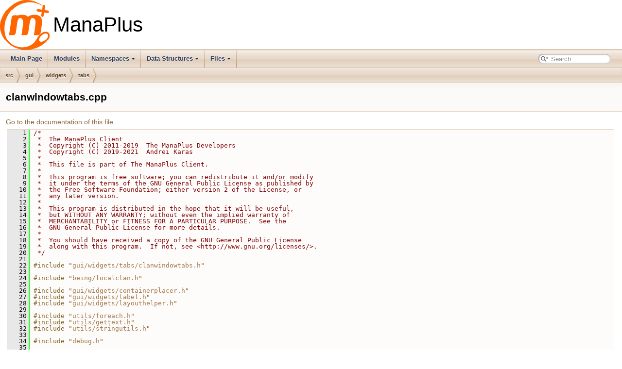

--- FILE ---
content_type: text/html; charset=utf-8
request_url: https://stats.manaplus.org/docs/clanwindowtabs_8cpp_source.html
body_size: 7432
content:
<!DOCTYPE html PUBLIC "-//W3C//DTD XHTML 1.0 Transitional//EN" "https://www.w3.org/TR/xhtml1/DTD/xhtml1-transitional.dtd">
<html xmlns="http://www.w3.org/1999/xhtml">
<head>
<meta http-equiv="Content-Type" content="text/xhtml;charset=UTF-8"/>
<meta http-equiv="X-UA-Compatible" content="IE=9"/>
<meta name="generator" content="Doxygen 1.9.1"/>
<meta name="viewport" content="width=device-width, initial-scale=1"/>
<title>ManaPlus: src/gui/widgets/tabs/clanwindowtabs.cpp (986a3bf) Source File</title>
<link href="tabs.css" rel="stylesheet" type="text/css"/>
<script type="910b93a52cc78f1f7bbd1ab4-text/javascript" src="jquery.js"></script>
<script type="910b93a52cc78f1f7bbd1ab4-text/javascript" src="dynsections.js"></script>
<link href="search/search.css" rel="stylesheet" type="text/css"/>
<script type="910b93a52cc78f1f7bbd1ab4-text/javascript" src="search/searchdata.js"></script>
<script type="910b93a52cc78f1f7bbd1ab4-text/javascript" src="search/search.js"></script>
<link href="doxygen.css" rel="stylesheet" type="text/css" />
</head>
<body>
<div id="top"><!-- do not remove this div, it is closed by doxygen! -->
<div id="titlearea">
<table cellspacing="0" cellpadding="0">
 <tbody>
 <tr style="height: 56px;">
  <td id="projectlogo"><img alt="Logo" src="manaplus.png"/></td>
  <td id="projectalign" style="padding-left: 0.5em;">
   <div id="projectname">ManaPlus
   </div>
  </td>
 </tr>
 </tbody>
</table>
</div>
<!-- end header part -->
<!-- Generated by Doxygen 1.9.1 -->
<script type="910b93a52cc78f1f7bbd1ab4-text/javascript">
/* @license magnet:?xt=urn:btih:cf05388f2679ee054f2beb29a391d25f4e673ac3&amp;dn=gpl-2.0.txt GPL-v2 */
var searchBox = new SearchBox("searchBox", "search",false,'Search','.html');
/* @license-end */
</script>
<script type="910b93a52cc78f1f7bbd1ab4-text/javascript" src="menudata.js"></script>
<script type="910b93a52cc78f1f7bbd1ab4-text/javascript" src="menu.js"></script>
<script type="910b93a52cc78f1f7bbd1ab4-text/javascript">
/* @license magnet:?xt=urn:btih:cf05388f2679ee054f2beb29a391d25f4e673ac3&amp;dn=gpl-2.0.txt GPL-v2 */
$(function() {
  initMenu('',true,false,'search.php','Search');
  $(document).ready(function() { init_search(); });
});
/* @license-end */</script>
<div id="main-nav"></div>
<!-- window showing the filter options -->
<div id="MSearchSelectWindow" onmouseover="if (!window.__cfRLUnblockHandlers) return false; return searchBox.OnSearchSelectShow()" onmouseout="if (!window.__cfRLUnblockHandlers) return false; return searchBox.OnSearchSelectHide()" onkeydown="if (!window.__cfRLUnblockHandlers) return false; return searchBox.OnSearchSelectKey(event)" data-cf-modified-910b93a52cc78f1f7bbd1ab4-="">
</div>

<!-- iframe showing the search results (closed by default) -->
<div id="MSearchResultsWindow">
<iframe src="javascript:void(0)" frameborder="0" 
        name="MSearchResults" id="MSearchResults">
</iframe>
</div>

<div id="nav-path" class="navpath">
  <ul>
<li class="navelem"><a class="el" href="dir_68267d1309a1af8e8297ef4c3efbcdba.html">src</a></li><li class="navelem"><a class="el" href="dir_99d0482cf009f9d97a0877749b817f19.html">gui</a></li><li class="navelem"><a class="el" href="dir_cc657b4ce13702a9d007a200bde234e1.html">widgets</a></li><li class="navelem"><a class="el" href="dir_100980c395fbcb893b86f65e05d277ba.html">tabs</a></li>  </ul>
</div>
</div><!-- top -->
<div class="header">
  <div class="headertitle">
<div class="title">clanwindowtabs.cpp</div>  </div>
</div><!--header-->
<div class="contents">
<a href="clanwindowtabs_8cpp.html">Go to the documentation of this file.</a><div class="fragment"><div class="line"><a name="l00001"></a><span class="lineno">    1</span>&#160;<span class="comment">/*</span></div>
<div class="line"><a name="l00002"></a><span class="lineno">    2</span>&#160;<span class="comment"> *  The ManaPlus Client</span></div>
<div class="line"><a name="l00003"></a><span class="lineno">    3</span>&#160;<span class="comment"> *  Copyright (C) 2011-2019  The ManaPlus Developers</span></div>
<div class="line"><a name="l00004"></a><span class="lineno">    4</span>&#160;<span class="comment"> *  Copyright (C) 2019-2021  Andrei Karas</span></div>
<div class="line"><a name="l00005"></a><span class="lineno">    5</span>&#160;<span class="comment"> *</span></div>
<div class="line"><a name="l00006"></a><span class="lineno">    6</span>&#160;<span class="comment"> *  This file is part of The ManaPlus Client.</span></div>
<div class="line"><a name="l00007"></a><span class="lineno">    7</span>&#160;<span class="comment"> *</span></div>
<div class="line"><a name="l00008"></a><span class="lineno">    8</span>&#160;<span class="comment"> *  This program is free software; you can redistribute it and/or modify</span></div>
<div class="line"><a name="l00009"></a><span class="lineno">    9</span>&#160;<span class="comment"> *  it under the terms of the GNU General Public License as published by</span></div>
<div class="line"><a name="l00010"></a><span class="lineno">   10</span>&#160;<span class="comment"> *  the Free Software Foundation; either version 2 of the License, or</span></div>
<div class="line"><a name="l00011"></a><span class="lineno">   11</span>&#160;<span class="comment"> *  any later version.</span></div>
<div class="line"><a name="l00012"></a><span class="lineno">   12</span>&#160;<span class="comment"> *</span></div>
<div class="line"><a name="l00013"></a><span class="lineno">   13</span>&#160;<span class="comment"> *  This program is distributed in the hope that it will be useful,</span></div>
<div class="line"><a name="l00014"></a><span class="lineno">   14</span>&#160;<span class="comment"> *  but WITHOUT ANY WARRANTY; without even the implied warranty of</span></div>
<div class="line"><a name="l00015"></a><span class="lineno">   15</span>&#160;<span class="comment"> *  MERCHANTABILITY or FITNESS FOR A PARTICULAR PURPOSE.  See the</span></div>
<div class="line"><a name="l00016"></a><span class="lineno">   16</span>&#160;<span class="comment"> *  GNU General Public License for more details.</span></div>
<div class="line"><a name="l00017"></a><span class="lineno">   17</span>&#160;<span class="comment"> *</span></div>
<div class="line"><a name="l00018"></a><span class="lineno">   18</span>&#160;<span class="comment"> *  You should have received a copy of the GNU General Public License</span></div>
<div class="line"><a name="l00019"></a><span class="lineno">   19</span>&#160;<span class="comment"> *  along with this program.  If not, see &lt;http://www.gnu.org/licenses/&gt;.</span></div>
<div class="line"><a name="l00020"></a><span class="lineno">   20</span>&#160;<span class="comment"> */</span></div>
<div class="line"><a name="l00021"></a><span class="lineno">   21</span>&#160; </div>
<div class="line"><a name="l00022"></a><span class="lineno">   22</span>&#160;<span class="preprocessor">#include &quot;<a class="code" href="clanwindowtabs_8h.html">gui/widgets/tabs/clanwindowtabs.h</a>&quot;</span></div>
<div class="line"><a name="l00023"></a><span class="lineno">   23</span>&#160; </div>
<div class="line"><a name="l00024"></a><span class="lineno">   24</span>&#160;<span class="preprocessor">#include &quot;<a class="code" href="localclan_8h.html">being/localclan.h</a>&quot;</span></div>
<div class="line"><a name="l00025"></a><span class="lineno">   25</span>&#160; </div>
<div class="line"><a name="l00026"></a><span class="lineno">   26</span>&#160;<span class="preprocessor">#include &quot;<a class="code" href="containerplacer_8h.html">gui/widgets/containerplacer.h</a>&quot;</span></div>
<div class="line"><a name="l00027"></a><span class="lineno">   27</span>&#160;<span class="preprocessor">#include &quot;<a class="code" href="label_8h.html">gui/widgets/label.h</a>&quot;</span></div>
<div class="line"><a name="l00028"></a><span class="lineno">   28</span>&#160;<span class="preprocessor">#include &quot;<a class="code" href="layouthelper_8h.html">gui/widgets/layouthelper.h</a>&quot;</span></div>
<div class="line"><a name="l00029"></a><span class="lineno">   29</span>&#160; </div>
<div class="line"><a name="l00030"></a><span class="lineno">   30</span>&#160;<span class="preprocessor">#include &quot;<a class="code" href="foreach_8h.html">utils/foreach.h</a>&quot;</span></div>
<div class="line"><a name="l00031"></a><span class="lineno">   31</span>&#160;<span class="preprocessor">#include &quot;<a class="code" href="gettext_8h.html">utils/gettext.h</a>&quot;</span></div>
<div class="line"><a name="l00032"></a><span class="lineno">   32</span>&#160;<span class="preprocessor">#include &quot;<a class="code" href="stringutils_8h.html">utils/stringutils.h</a>&quot;</span></div>
<div class="line"><a name="l00033"></a><span class="lineno">   33</span>&#160; </div>
<div class="line"><a name="l00034"></a><span class="lineno">   34</span>&#160;<span class="preprocessor">#include &quot;<a class="code" href="debug_8h.html">debug.h</a>&quot;</span></div>
<div class="line"><a name="l00035"></a><span class="lineno">   35</span>&#160; </div>
<div class="line"><a name="l00036"></a><span class="lineno"><a class="line" href="classInfoClanTab.html#a5d0282d32ccfa44ba94bebd8da912095">   36</a></span>&#160;<a class="code" href="classInfoClanTab.html#a5d0282d32ccfa44ba94bebd8da912095">InfoClanTab::InfoClanTab</a>(<span class="keyword">const</span> <a class="code" href="classWidget2.html">Widget2</a> *<span class="keyword">const</span> widget) :</div>
<div class="line"><a name="l00037"></a><span class="lineno">   37</span>&#160;    <a class="code" href="classContainer.html">Container</a>(widget),</div>
<div class="line"><a name="l00038"></a><span class="lineno">   38</span>&#160;    mNameLabel(<a class="code" href="debug__new_8h.html#a1ac41480eb2e4aadd52252ee550b630a">new</a> <a class="code" href="classLabel.html">Label</a>(this, <span class="stringliteral">&quot;                &quot;</span>)),</div>
<div class="line"><a name="l00039"></a><span class="lineno">   39</span>&#160;    mMasterLabel(<a class="code" href="debug__new_8h.html#a1ac41480eb2e4aadd52252ee550b630a">new</a> <a class="code" href="classLabel.html">Label</a>(this, <span class="stringliteral">&quot;                &quot;</span>)),</div>
<div class="line"><a name="l00040"></a><span class="lineno">   40</span>&#160;    mMapLabel(<a class="code" href="debug__new_8h.html#a1ac41480eb2e4aadd52252ee550b630a">new</a> <a class="code" href="classLabel.html">Label</a>(this, <span class="stringliteral">&quot;                &quot;</span>))</div>
<div class="line"><a name="l00041"></a><span class="lineno">   41</span>&#160;{</div>
<div class="line"><a name="l00042"></a><span class="lineno">   42</span>&#160;    <a class="code" href="classWidget.html#ad6ff48f0a0a88cd7a4e1427333922923">setSelectable</a>(<span class="keyword">false</span>);</div>
<div class="line"><a name="l00043"></a><span class="lineno">   43</span>&#160; </div>
<div class="line"><a name="l00044"></a><span class="lineno">   44</span>&#160;    <a class="code" href="classLayoutHelper.html">LayoutHelper</a> h(<span class="keyword">this</span>);</div>
<div class="line"><a name="l00045"></a><span class="lineno">   45</span>&#160;    <a class="code" href="classContainerPlacer.html">ContainerPlacer</a> place = h.<a class="code" href="classLayoutHelper.html#aa7e62b07fdb8d3bc09ee8e80c6cc5d2a">getPlacer</a>(0, 0);</div>
<div class="line"><a name="l00046"></a><span class="lineno">   46</span>&#160; </div>
<div class="line"><a name="l00047"></a><span class="lineno">   47</span>&#160;    place(0, 0, <a class="code" href="classInfoClanTab.html#a2712012e6c52c7aa20eaedf261ca34a5">mNameLabel</a>, 2, 1);</div>
<div class="line"><a name="l00048"></a><span class="lineno">   48</span>&#160;    place(0, 1, <a class="code" href="classInfoClanTab.html#a95288f062fdc4103afa809440f1196bd">mMasterLabel</a>, 2, 1);</div>
<div class="line"><a name="l00049"></a><span class="lineno">   49</span>&#160;    place(0, 2, <a class="code" href="classInfoClanTab.html#a72f9b6f4e7eb377739179e62f1245c20">mMapLabel</a>, 2, 1);</div>
<div class="line"><a name="l00050"></a><span class="lineno">   50</span>&#160; </div>
<div class="line"><a name="l00051"></a><span class="lineno">   51</span>&#160;    place.<a class="code" href="classContainerPlacer.html#acba3b08514be67b72d4371616f3952da">getCell</a>().<a class="code" href="classLayoutCell.html#af0c06619c47505d5d2a345e420cf1f16">matchColWidth</a>(0, 0);</div>
<div class="line"><a name="l00052"></a><span class="lineno">   52</span>&#160;    <a class="code" href="classWidget.html#abbf4358afc68ebaa1916d137e15eb00c">setDimension</a>(<a class="code" href="classRect.html">Rect</a>(0, 0, 600, 300));</div>
<div class="line"><a name="l00053"></a><span class="lineno">   53</span>&#160;}</div>
<div class="line"><a name="l00054"></a><span class="lineno">   54</span>&#160; </div>
<div class="line"><a name="l00055"></a><span class="lineno"><a class="line" href="classInfoClanTab.html#a7971163d37b893eb1dd15bc6836eb034">   55</a></span>&#160;<span class="keywordtype">void</span> <a class="code" href="classInfoClanTab.html#a7971163d37b893eb1dd15bc6836eb034">InfoClanTab::resetClan</a>()</div>
<div class="line"><a name="l00056"></a><span class="lineno">   56</span>&#160;{</div>
<div class="line"><a name="l00057"></a><span class="lineno">   57</span>&#160;    <span class="comment">// TRANSLATORS: not in clan label</span></div>
<div class="line"><a name="l00058"></a><span class="lineno">   58</span>&#160;    <a class="code" href="classInfoClanTab.html#a2712012e6c52c7aa20eaedf261ca34a5">mNameLabel</a>-&gt;<a class="code" href="classLabel.html#ab3d7b9ecd4c298fe73b3a97d9051f21b">setCaption</a>(<a class="code" href="gettext_8h.html#afe73ea6f8e3b24ddb79e9508c56956bd">_</a>(<span class="stringliteral">&quot;Not in clan&quot;</span>));</div>
<div class="line"><a name="l00059"></a><span class="lineno">   59</span>&#160;    <a class="code" href="classInfoClanTab.html#a95288f062fdc4103afa809440f1196bd">mMasterLabel</a>-&gt;<a class="code" href="classLabel.html#ab3d7b9ecd4c298fe73b3a97d9051f21b">setCaption</a>(std::string());</div>
<div class="line"><a name="l00060"></a><span class="lineno">   60</span>&#160;    <a class="code" href="classInfoClanTab.html#a72f9b6f4e7eb377739179e62f1245c20">mMapLabel</a>-&gt;<a class="code" href="classLabel.html#ab3d7b9ecd4c298fe73b3a97d9051f21b">setCaption</a>(std::string());</div>
<div class="line"><a name="l00061"></a><span class="lineno">   61</span>&#160;}</div>
<div class="line"><a name="l00062"></a><span class="lineno">   62</span>&#160; </div>
<div class="line"><a name="l00063"></a><span class="lineno"><a class="line" href="classInfoClanTab.html#a01fa797001362fc9258a313c6c1e8fe0">   63</a></span>&#160;<span class="keywordtype">void</span> <a class="code" href="classInfoClanTab.html#a01fa797001362fc9258a313c6c1e8fe0">InfoClanTab::updateClan</a>()</div>
<div class="line"><a name="l00064"></a><span class="lineno">   64</span>&#160;{</div>
<div class="line"><a name="l00065"></a><span class="lineno">   65</span>&#160;    <a class="code" href="classInfoClanTab.html#a2712012e6c52c7aa20eaedf261ca34a5">mNameLabel</a>-&gt;<a class="code" href="classLabel.html#ab3d7b9ecd4c298fe73b3a97d9051f21b">setCaption</a>(<a class="code" href="stringutils_8cpp.html#a42e3ab89a4d1b425c2aaac340201a5fa">strprintf</a>(<span class="stringliteral">&quot;%s: %s&quot;</span>,</div>
<div class="line"><a name="l00066"></a><span class="lineno">   66</span>&#160;        <span class="comment">// TRANSLATORS: clan name label</span></div>
<div class="line"><a name="l00067"></a><span class="lineno">   67</span>&#160;        <a class="code" href="gettext_8h.html#afe73ea6f8e3b24ddb79e9508c56956bd">_</a>(<span class="stringliteral">&quot;Clan name&quot;</span>),</div>
<div class="line"><a name="l00068"></a><span class="lineno">   68</span>&#160;        <a class="code" href="localclan_8cpp.html#a7ddaf3fb6e32d46d8dc52440fcd10731">localClan</a>.<a class="code" href="structLocalClan.html#a76a8f8077dedb261c210dac4bceefe84">name</a>.c_str()));</div>
<div class="line"><a name="l00069"></a><span class="lineno">   69</span>&#160;    <a class="code" href="classInfoClanTab.html#a95288f062fdc4103afa809440f1196bd">mMasterLabel</a>-&gt;<a class="code" href="classLabel.html#ab3d7b9ecd4c298fe73b3a97d9051f21b">setCaption</a>(<a class="code" href="stringutils_8cpp.html#a42e3ab89a4d1b425c2aaac340201a5fa">strprintf</a>(<span class="stringliteral">&quot;%s: %s&quot;</span>,</div>
<div class="line"><a name="l00070"></a><span class="lineno">   70</span>&#160;        <span class="comment">// TRANSLATORS: clan master name label</span></div>
<div class="line"><a name="l00071"></a><span class="lineno">   71</span>&#160;        <a class="code" href="gettext_8h.html#afe73ea6f8e3b24ddb79e9508c56956bd">_</a>(<span class="stringliteral">&quot;Master name&quot;</span>),</div>
<div class="line"><a name="l00072"></a><span class="lineno">   72</span>&#160;        <a class="code" href="localclan_8cpp.html#a7ddaf3fb6e32d46d8dc52440fcd10731">localClan</a>.<a class="code" href="structLocalClan.html#a626371dea5086291173a137321f151cc">masterName</a>.c_str()));</div>
<div class="line"><a name="l00073"></a><span class="lineno">   73</span>&#160;    <a class="code" href="classInfoClanTab.html#a72f9b6f4e7eb377739179e62f1245c20">mMapLabel</a>-&gt;<a class="code" href="classLabel.html#ab3d7b9ecd4c298fe73b3a97d9051f21b">setCaption</a>(<a class="code" href="stringutils_8cpp.html#a42e3ab89a4d1b425c2aaac340201a5fa">strprintf</a>(<span class="stringliteral">&quot;%s: %s&quot;</span>,</div>
<div class="line"><a name="l00074"></a><span class="lineno">   74</span>&#160;        <span class="comment">// TRANSLATORS: clan map name label</span></div>
<div class="line"><a name="l00075"></a><span class="lineno">   75</span>&#160;        <a class="code" href="gettext_8h.html#afe73ea6f8e3b24ddb79e9508c56956bd">_</a>(<span class="stringliteral">&quot;Map name&quot;</span>),</div>
<div class="line"><a name="l00076"></a><span class="lineno">   76</span>&#160;        <a class="code" href="localclan_8cpp.html#a7ddaf3fb6e32d46d8dc52440fcd10731">localClan</a>.<a class="code" href="structLocalClan.html#a72b490e17711fdc78ce4049a7e163b8d">mapName</a>.c_str()));</div>
<div class="line"><a name="l00077"></a><span class="lineno">   77</span>&#160;}</div>
<div class="line"><a name="l00078"></a><span class="lineno">   78</span>&#160; </div>
<div class="line"><a name="l00079"></a><span class="lineno"><a class="line" href="classStatsClanTab.html#a6a301ec8d39e95a35dffb97791eb9e1b">   79</a></span>&#160;<a class="code" href="classStatsClanTab.html#a6a301ec8d39e95a35dffb97791eb9e1b">StatsClanTab::StatsClanTab</a>(<span class="keyword">const</span> <a class="code" href="classWidget2.html">Widget2</a> *<span class="keyword">const</span> widget) :</div>
<div class="line"><a name="l00080"></a><span class="lineno">   80</span>&#160;    <a class="code" href="classContainer.html">Container</a>(widget),</div>
<div class="line"><a name="l00081"></a><span class="lineno">   81</span>&#160;    mLabels()</div>
<div class="line"><a name="l00082"></a><span class="lineno">   82</span>&#160;{</div>
<div class="line"><a name="l00083"></a><span class="lineno">   83</span>&#160;    <a class="code" href="classWidget.html#ad6ff48f0a0a88cd7a4e1427333922923">setSelectable</a>(<span class="keyword">false</span>);</div>
<div class="line"><a name="l00084"></a><span class="lineno">   84</span>&#160;}</div>
<div class="line"><a name="l00085"></a><span class="lineno">   85</span>&#160; </div>
<div class="line"><a name="l00086"></a><span class="lineno"><a class="line" href="classStatsClanTab.html#a1335a1f5ccddc454fde9820d3cc484c2">   86</a></span>&#160;<span class="keywordtype">void</span> <a class="code" href="classStatsClanTab.html#a1335a1f5ccddc454fde9820d3cc484c2">StatsClanTab::clearLabels</a>()</div>
<div class="line"><a name="l00087"></a><span class="lineno">   87</span>&#160;{</div>
<div class="line"><a name="l00088"></a><span class="lineno">   88</span>&#160;    <a class="code" href="foreach_8h.html#acd4fc5a7a486222462c850be862ef81d">FOR_EACH</a> (STD_VECTOR&lt;Label*&gt;::iterator, it, <a class="code" href="classStatsClanTab.html#a22d06bb2012d4c750ed17440d0698a4a">mLabels</a>)</div>
<div class="line"><a name="l00089"></a><span class="lineno">   89</span>&#160;    {</div>
<div class="line"><a name="l00090"></a><span class="lineno">   90</span>&#160;        <a class="code" href="classBasicContainer.html#a7b9c01658feca266a28414a4109f47bf">remove</a>(*it);</div>
<div class="line"><a name="l00091"></a><span class="lineno">   91</span>&#160;        <span class="keyword">delete</span> *it;</div>
<div class="line"><a name="l00092"></a><span class="lineno">   92</span>&#160;    }</div>
<div class="line"><a name="l00093"></a><span class="lineno">   93</span>&#160;    <a class="code" href="classStatsClanTab.html#a22d06bb2012d4c750ed17440d0698a4a">mLabels</a>.clear();</div>
<div class="line"><a name="l00094"></a><span class="lineno">   94</span>&#160;}</div>
<div class="line"><a name="l00095"></a><span class="lineno">   95</span>&#160; </div>
<div class="line"><a name="l00096"></a><span class="lineno"><a class="line" href="classStatsClanTab.html#ab0185b7e5f9ada045e85643ff2a454ab">   96</a></span>&#160;<span class="keywordtype">void</span> <a class="code" href="classStatsClanTab.html#ab0185b7e5f9ada045e85643ff2a454ab">StatsClanTab::resetClan</a>()</div>
<div class="line"><a name="l00097"></a><span class="lineno">   97</span>&#160;{</div>
<div class="line"><a name="l00098"></a><span class="lineno">   98</span>&#160;    <a class="code" href="classStatsClanTab.html#a1335a1f5ccddc454fde9820d3cc484c2">clearLabels</a>();</div>
<div class="line"><a name="l00099"></a><span class="lineno">   99</span>&#160;}</div>
<div class="line"><a name="l00100"></a><span class="lineno">  100</span>&#160; </div>
<div class="line"><a name="l00101"></a><span class="lineno">  101</span>&#160; </div>
<div class="line"><a name="l00102"></a><span class="lineno"><a class="line" href="classStatsClanTab.html#ab76e7fdea212004611289aa25984d66c">  102</a></span>&#160;<span class="keywordtype">void</span> <a class="code" href="classStatsClanTab.html#ab76e7fdea212004611289aa25984d66c">StatsClanTab::updateClan</a>()</div>
<div class="line"><a name="l00103"></a><span class="lineno">  103</span>&#160;{</div>
<div class="line"><a name="l00104"></a><span class="lineno">  104</span>&#160;    <a class="code" href="classStatsClanTab.html#a1335a1f5ccddc454fde9820d3cc484c2">clearLabels</a>();</div>
<div class="line"><a name="l00105"></a><span class="lineno">  105</span>&#160; </div>
<div class="line"><a name="l00106"></a><span class="lineno">  106</span>&#160;    <a class="code" href="classLayoutHelper.html">LayoutHelper</a> h(<span class="keyword">this</span>);</div>
<div class="line"><a name="l00107"></a><span class="lineno">  107</span>&#160; </div>
<div class="line"><a name="l00108"></a><span class="lineno">  108</span>&#160;    <span class="keyword">const</span> <span class="keywordtype">int</span> hPadding = h.<a class="code" href="classLayoutHelper.html#ad2ca38eb7c72e09ad3490eab7d5e7cc4">getLayout</a>().<a class="code" href="classLayoutCell.html#a77ed31874a5de8469a27bf8a2345b495">getHPadding</a>();</div>
<div class="line"><a name="l00109"></a><span class="lineno">  109</span>&#160;    <span class="keyword">const</span> <span class="keywordtype">int</span> vPadding = h.<a class="code" href="classLayoutHelper.html#ad2ca38eb7c72e09ad3490eab7d5e7cc4">getLayout</a>().<a class="code" href="classLayoutCell.html#aaf37ef6b8a9acf836d45ef9bb2520425">getVPadding</a>();</div>
<div class="line"><a name="l00110"></a><span class="lineno">  110</span>&#160;    <span class="keywordtype">int</span> <a class="code" href="graphics__calcImageRect_8hpp.html#a2fb1c5cf58867b5bbc9a1b145a86f3a0">y</a> = vPadding;</div>
<div class="line"><a name="l00111"></a><span class="lineno">  111</span>&#160;    <a class="code" href="foreach_8h.html#acd4fc5a7a486222462c850be862ef81d">FOR_EACH</a> (STD_VECTOR&lt;std::string&gt;::const_iterator, it, <a class="code" href="localclan_8cpp.html#a7ddaf3fb6e32d46d8dc52440fcd10731">localClan</a>.<a class="code" href="structLocalClan.html#acc7f71a74c62958b4279513f7f7276d3">stats</a>)</div>
<div class="line"><a name="l00112"></a><span class="lineno">  112</span>&#160;    {</div>
<div class="line"><a name="l00113"></a><span class="lineno">  113</span>&#160;        <a class="code" href="classLabel.html">Label</a> *<span class="keyword">const</span> label = <span class="keyword">new</span> <a class="code" href="classLabel.html">Label</a>(<span class="keyword">this</span>, *it);</div>
<div class="line"><a name="l00114"></a><span class="lineno">  114</span>&#160;        <a class="code" href="classBasicContainer2.html#a2f29760b1d2e853dfe46a1ece4d38e16">add</a>(label);</div>
<div class="line"><a name="l00115"></a><span class="lineno">  115</span>&#160;        label-&gt;<a class="code" href="classWidget.html#adec397c8c934980aa4d6ea97c836c542">setPosition</a>(hPadding, <a class="code" href="graphics__calcImageRect_8hpp.html#a2fb1c5cf58867b5bbc9a1b145a86f3a0">y</a>);</div>
<div class="line"><a name="l00116"></a><span class="lineno">  116</span>&#160;        label-&gt;<a class="code" href="classLabel.html#a402e5b6fc957136ad0eb4fd193860404">adjustSize</a>();</div>
<div class="line"><a name="l00117"></a><span class="lineno">  117</span>&#160;        <a class="code" href="graphics__calcImageRect_8hpp.html#a2fb1c5cf58867b5bbc9a1b145a86f3a0">y</a> += label-&gt;<a class="code" href="classWidget.html#af7f0f979b0ca73cb1e2e63c6a60e2e60">getHeight</a>() + vPadding;</div>
<div class="line"><a name="l00118"></a><span class="lineno">  118</span>&#160;        <a class="code" href="classStatsClanTab.html#a22d06bb2012d4c750ed17440d0698a4a">mLabels</a>.push_back(label);</div>
<div class="line"><a name="l00119"></a><span class="lineno">  119</span>&#160;    }</div>
<div class="line"><a name="l00120"></a><span class="lineno">  120</span>&#160;}</div>
<div class="line"><a name="l00121"></a><span class="lineno">  121</span>&#160; </div>
<div class="line"><a name="l00122"></a><span class="lineno"><a class="line" href="classRelationClanTab.html#a9d7984c5169da431a2343dec12dfad68">  122</a></span>&#160;<a class="code" href="classRelationClanTab.html#a9d7984c5169da431a2343dec12dfad68">RelationClanTab::RelationClanTab</a>(<span class="keyword">const</span> <a class="code" href="classWidget2.html">Widget2</a> *<span class="keyword">const</span> widget) :</div>
<div class="line"><a name="l00123"></a><span class="lineno">  123</span>&#160;    <a class="code" href="classContainer.html">Container</a>(widget),</div>
<div class="line"><a name="l00124"></a><span class="lineno">  124</span>&#160;    mLabels()</div>
<div class="line"><a name="l00125"></a><span class="lineno">  125</span>&#160;{</div>
<div class="line"><a name="l00126"></a><span class="lineno">  126</span>&#160;    <a class="code" href="classWidget.html#ad6ff48f0a0a88cd7a4e1427333922923">setSelectable</a>(<span class="keyword">false</span>);</div>
<div class="line"><a name="l00127"></a><span class="lineno">  127</span>&#160;}</div>
<div class="line"><a name="l00128"></a><span class="lineno">  128</span>&#160; </div>
<div class="line"><a name="l00129"></a><span class="lineno"><a class="line" href="classRelationClanTab.html#afc6c1c6f0de69ab5953bf434f8f1b4a2">  129</a></span>&#160;<span class="keywordtype">void</span> <a class="code" href="classRelationClanTab.html#afc6c1c6f0de69ab5953bf434f8f1b4a2">RelationClanTab::clearLabels</a>()</div>
<div class="line"><a name="l00130"></a><span class="lineno">  130</span>&#160;{</div>
<div class="line"><a name="l00131"></a><span class="lineno">  131</span>&#160;    <a class="code" href="foreach_8h.html#acd4fc5a7a486222462c850be862ef81d">FOR_EACH</a> (STD_VECTOR&lt;Label*&gt;::iterator, it, <a class="code" href="classRelationClanTab.html#a8d4d0d8a377594cec881bc4d1933b186">mLabels</a>)</div>
<div class="line"><a name="l00132"></a><span class="lineno">  132</span>&#160;    {</div>
<div class="line"><a name="l00133"></a><span class="lineno">  133</span>&#160;        <a class="code" href="classBasicContainer.html#a7b9c01658feca266a28414a4109f47bf">remove</a>(*it);</div>
<div class="line"><a name="l00134"></a><span class="lineno">  134</span>&#160;        <span class="keyword">delete</span> *it;</div>
<div class="line"><a name="l00135"></a><span class="lineno">  135</span>&#160;    }</div>
<div class="line"><a name="l00136"></a><span class="lineno">  136</span>&#160;    <a class="code" href="classRelationClanTab.html#a8d4d0d8a377594cec881bc4d1933b186">mLabels</a>.clear();</div>
<div class="line"><a name="l00137"></a><span class="lineno">  137</span>&#160;}</div>
<div class="line"><a name="l00138"></a><span class="lineno">  138</span>&#160; </div>
<div class="line"><a name="l00139"></a><span class="lineno"><a class="line" href="classRelationClanTab.html#ac4c4c6781a9748c521af293a398e6839">  139</a></span>&#160;<span class="keywordtype">void</span> <a class="code" href="classRelationClanTab.html#ac4c4c6781a9748c521af293a398e6839">RelationClanTab::resetClan</a>()</div>
<div class="line"><a name="l00140"></a><span class="lineno">  140</span>&#160;{</div>
<div class="line"><a name="l00141"></a><span class="lineno">  141</span>&#160;    <a class="code" href="classRelationClanTab.html#afc6c1c6f0de69ab5953bf434f8f1b4a2">clearLabels</a>();</div>
<div class="line"><a name="l00142"></a><span class="lineno">  142</span>&#160;}</div>
<div class="line"><a name="l00143"></a><span class="lineno">  143</span>&#160; </div>
<div class="line"><a name="l00144"></a><span class="lineno"><a class="line" href="classRelationClanTab.html#af0e2ad506fae7d844f35e434157c9760">  144</a></span>&#160;<span class="keywordtype">void</span> <a class="code" href="classRelationClanTab.html#af0e2ad506fae7d844f35e434157c9760">RelationClanTab::updateClan</a>(<span class="keyword">const</span> STD_VECTOR&lt;std::string&gt; &amp;<a class="code" href="localconsts_8h.html#a080abdcb9c02438f1cd2bb707af25af8">restrict</a> names)</div>
<div class="line"><a name="l00145"></a><span class="lineno">  145</span>&#160;{</div>
<div class="line"><a name="l00146"></a><span class="lineno">  146</span>&#160;    <a class="code" href="classRelationClanTab.html#afc6c1c6f0de69ab5953bf434f8f1b4a2">clearLabels</a>();</div>
<div class="line"><a name="l00147"></a><span class="lineno">  147</span>&#160; </div>
<div class="line"><a name="l00148"></a><span class="lineno">  148</span>&#160;    <a class="code" href="classLayoutHelper.html">LayoutHelper</a> h(<span class="keyword">this</span>);</div>
<div class="line"><a name="l00149"></a><span class="lineno">  149</span>&#160; </div>
<div class="line"><a name="l00150"></a><span class="lineno">  150</span>&#160;    <span class="keyword">const</span> <span class="keywordtype">int</span> hPadding = h.<a class="code" href="classLayoutHelper.html#ad2ca38eb7c72e09ad3490eab7d5e7cc4">getLayout</a>().<a class="code" href="classLayoutCell.html#a77ed31874a5de8469a27bf8a2345b495">getHPadding</a>();</div>
<div class="line"><a name="l00151"></a><span class="lineno">  151</span>&#160;    <span class="keyword">const</span> <span class="keywordtype">int</span> vPadding = h.<a class="code" href="classLayoutHelper.html#ad2ca38eb7c72e09ad3490eab7d5e7cc4">getLayout</a>().<a class="code" href="classLayoutCell.html#aaf37ef6b8a9acf836d45ef9bb2520425">getVPadding</a>();</div>
<div class="line"><a name="l00152"></a><span class="lineno">  152</span>&#160;    <span class="keywordtype">int</span> <a class="code" href="graphics__calcImageRect_8hpp.html#a2fb1c5cf58867b5bbc9a1b145a86f3a0">y</a> = vPadding;</div>
<div class="line"><a name="l00153"></a><span class="lineno">  153</span>&#160;    <a class="code" href="foreach_8h.html#acd4fc5a7a486222462c850be862ef81d">FOR_EACH</a> (STD_VECTOR&lt;std::string&gt;::const_iterator, it, names)</div>
<div class="line"><a name="l00154"></a><span class="lineno">  154</span>&#160;    {</div>
<div class="line"><a name="l00155"></a><span class="lineno">  155</span>&#160;        <a class="code" href="classLabel.html">Label</a> *<span class="keyword">const</span> label = <span class="keyword">new</span> <a class="code" href="classLabel.html">Label</a>(<span class="keyword">this</span>, *it);</div>
<div class="line"><a name="l00156"></a><span class="lineno">  156</span>&#160;        <a class="code" href="classBasicContainer2.html#a2f29760b1d2e853dfe46a1ece4d38e16">add</a>(label);</div>
<div class="line"><a name="l00157"></a><span class="lineno">  157</span>&#160;        label-&gt;<a class="code" href="classWidget.html#adec397c8c934980aa4d6ea97c836c542">setPosition</a>(hPadding, <a class="code" href="graphics__calcImageRect_8hpp.html#a2fb1c5cf58867b5bbc9a1b145a86f3a0">y</a>);</div>
<div class="line"><a name="l00158"></a><span class="lineno">  158</span>&#160;        label-&gt;<a class="code" href="classLabel.html#a402e5b6fc957136ad0eb4fd193860404">adjustSize</a>();</div>
<div class="line"><a name="l00159"></a><span class="lineno">  159</span>&#160;        <a class="code" href="graphics__calcImageRect_8hpp.html#a2fb1c5cf58867b5bbc9a1b145a86f3a0">y</a> += label-&gt;<a class="code" href="classWidget.html#af7f0f979b0ca73cb1e2e63c6a60e2e60">getHeight</a>() + vPadding;</div>
<div class="line"><a name="l00160"></a><span class="lineno">  160</span>&#160;        <a class="code" href="classRelationClanTab.html#a8d4d0d8a377594cec881bc4d1933b186">mLabels</a>.push_back(label);</div>
<div class="line"><a name="l00161"></a><span class="lineno">  161</span>&#160;    }</div>
<div class="line"><a name="l00162"></a><span class="lineno">  162</span>&#160;}</div>
<div class="ttc" id="aclanwindowtabs_8h_html"><div class="ttname"><a href="clanwindowtabs_8h.html">clanwindowtabs.h</a></div></div>
<div class="ttc" id="aclassBasicContainer2_html_a2f29760b1d2e853dfe46a1ece4d38e16"><div class="ttname"><a href="classBasicContainer2.html#a2f29760b1d2e853dfe46a1ece4d38e16">BasicContainer2::add</a></div><div class="ttdeci">virtual void add(Widget *const widget)</div><div class="ttdef"><b>Definition:</b> <a href="basiccontainer2_8cpp_source.html#l00113">basiccontainer2.cpp:113</a></div></div>
<div class="ttc" id="aclassBasicContainer_html_a7b9c01658feca266a28414a4109f47bf"><div class="ttname"><a href="classBasicContainer.html#a7b9c01658feca266a28414a4109f47bf">BasicContainer::remove</a></div><div class="ttdeci">virtual void remove(Widget *const widget)</div><div class="ttdef"><b>Definition:</b> <a href="basiccontainer_8cpp_source.html#l00277">basiccontainer.cpp:277</a></div></div>
<div class="ttc" id="aclassContainerPlacer_html"><div class="ttname"><a href="classContainerPlacer.html">ContainerPlacer</a></div><div class="ttdef"><b>Definition:</b> <a href="containerplacer_8h_source.html#l00036">containerplacer.h:37</a></div></div>
<div class="ttc" id="aclassContainerPlacer_html_acba3b08514be67b72d4371616f3952da"><div class="ttname"><a href="classContainerPlacer.html#acba3b08514be67b72d4371616f3952da">ContainerPlacer::getCell</a></div><div class="ttdeci">LayoutCell &amp; getCell()</div><div class="ttdef"><b>Definition:</b> <a href="containerplacer_8h_source.html#l00050">containerplacer.h:50</a></div></div>
<div class="ttc" id="aclassContainer_html"><div class="ttname"><a href="classContainer.html">Container</a></div><div class="ttdef"><b>Definition:</b> <a href="container_8h_source.html#l00038">container.h:39</a></div></div>
<div class="ttc" id="aclassInfoClanTab_html_a01fa797001362fc9258a313c6c1e8fe0"><div class="ttname"><a href="classInfoClanTab.html#a01fa797001362fc9258a313c6c1e8fe0">InfoClanTab::updateClan</a></div><div class="ttdeci">void updateClan()</div><div class="ttdef"><b>Definition:</b> <a href="clanwindowtabs_8cpp_source.html#l00063">clanwindowtabs.cpp:63</a></div></div>
<div class="ttc" id="aclassInfoClanTab_html_a2712012e6c52c7aa20eaedf261ca34a5"><div class="ttname"><a href="classInfoClanTab.html#a2712012e6c52c7aa20eaedf261ca34a5">InfoClanTab::mNameLabel</a></div><div class="ttdeci">Label * mNameLabel</div><div class="ttdef"><b>Definition:</b> <a href="clanwindowtabs_8h_source.html#l00041">clanwindowtabs.h:41</a></div></div>
<div class="ttc" id="aclassInfoClanTab_html_a5d0282d32ccfa44ba94bebd8da912095"><div class="ttname"><a href="classInfoClanTab.html#a5d0282d32ccfa44ba94bebd8da912095">InfoClanTab::InfoClanTab</a></div><div class="ttdeci">InfoClanTab(const Widget2 *const widget)</div><div class="ttdef"><b>Definition:</b> <a href="clanwindowtabs_8cpp_source.html#l00036">clanwindowtabs.cpp:36</a></div></div>
<div class="ttc" id="aclassInfoClanTab_html_a72f9b6f4e7eb377739179e62f1245c20"><div class="ttname"><a href="classInfoClanTab.html#a72f9b6f4e7eb377739179e62f1245c20">InfoClanTab::mMapLabel</a></div><div class="ttdeci">Label * mMapLabel</div><div class="ttdef"><b>Definition:</b> <a href="clanwindowtabs_8h_source.html#l00043">clanwindowtabs.h:43</a></div></div>
<div class="ttc" id="aclassInfoClanTab_html_a7971163d37b893eb1dd15bc6836eb034"><div class="ttname"><a href="classInfoClanTab.html#a7971163d37b893eb1dd15bc6836eb034">InfoClanTab::resetClan</a></div><div class="ttdeci">void resetClan()</div><div class="ttdef"><b>Definition:</b> <a href="clanwindowtabs_8cpp_source.html#l00055">clanwindowtabs.cpp:55</a></div></div>
<div class="ttc" id="aclassInfoClanTab_html_a95288f062fdc4103afa809440f1196bd"><div class="ttname"><a href="classInfoClanTab.html#a95288f062fdc4103afa809440f1196bd">InfoClanTab::mMasterLabel</a></div><div class="ttdeci">Label * mMasterLabel</div><div class="ttdef"><b>Definition:</b> <a href="clanwindowtabs_8h_source.html#l00042">clanwindowtabs.h:42</a></div></div>
<div class="ttc" id="aclassLabel_html"><div class="ttname"><a href="classLabel.html">Label</a></div><div class="ttdef"><b>Definition:</b> <a href="label_8h_source.html#l00088">label.h:91</a></div></div>
<div class="ttc" id="aclassLabel_html_a402e5b6fc957136ad0eb4fd193860404"><div class="ttname"><a href="classLabel.html#a402e5b6fc957136ad0eb4fd193860404">Label::adjustSize</a></div><div class="ttdeci">void adjustSize()</div><div class="ttdef"><b>Definition:</b> <a href="label_8cpp_source.html#l00200">label.cpp:200</a></div></div>
<div class="ttc" id="aclassLabel_html_ab3d7b9ecd4c298fe73b3a97d9051f21b"><div class="ttname"><a href="classLabel.html#ab3d7b9ecd4c298fe73b3a97d9051f21b">Label::setCaption</a></div><div class="ttdeci">void setCaption(const std::string &amp;caption)</div><div class="ttdef"><b>Definition:</b> <a href="label_8cpp_source.html#l00264">label.cpp:264</a></div></div>
<div class="ttc" id="aclassLayoutCell_html_a77ed31874a5de8469a27bf8a2345b495"><div class="ttname"><a href="classLayoutCell.html#a77ed31874a5de8469a27bf8a2345b495">LayoutCell::getHPadding</a></div><div class="ttdeci">int getHPadding() const</div><div class="ttdef"><b>Definition:</b> <a href="layoutcell_8h_source.html#l00066">layoutcell.h:66</a></div></div>
<div class="ttc" id="aclassLayoutCell_html_aaf37ef6b8a9acf836d45ef9bb2520425"><div class="ttname"><a href="classLayoutCell.html#aaf37ef6b8a9acf836d45ef9bb2520425">LayoutCell::getVPadding</a></div><div class="ttdeci">int getVPadding() const</div><div class="ttdef"><b>Definition:</b> <a href="layoutcell_8h_source.html#l00063">layoutcell.h:63</a></div></div>
<div class="ttc" id="aclassLayoutCell_html_af0c06619c47505d5d2a345e420cf1f16"><div class="ttname"><a href="classLayoutCell.html#af0c06619c47505d5d2a345e420cf1f16">LayoutCell::matchColWidth</a></div><div class="ttdeci">void matchColWidth(const int n1, const int n2)</div><div class="ttdef"><b>Definition:</b> <a href="layoutcell_8cpp_source.html#l00118">layoutcell.cpp:118</a></div></div>
<div class="ttc" id="aclassLayoutHelper_html"><div class="ttname"><a href="classLayoutHelper.html">LayoutHelper</a></div><div class="ttdef"><b>Definition:</b> <a href="layouthelper_8h_source.html#l00039">layouthelper.h:40</a></div></div>
<div class="ttc" id="aclassLayoutHelper_html_aa7e62b07fdb8d3bc09ee8e80c6cc5d2a"><div class="ttname"><a href="classLayoutHelper.html#aa7e62b07fdb8d3bc09ee8e80c6cc5d2a">LayoutHelper::getPlacer</a></div><div class="ttdeci">ContainerPlacer getPlacer(const int x, const int y)</div><div class="ttdef"><b>Definition:</b> <a href="layouthelper_8cpp_source.html#l00060">layouthelper.cpp:60</a></div></div>
<div class="ttc" id="aclassLayoutHelper_html_ad2ca38eb7c72e09ad3490eab7d5e7cc4"><div class="ttname"><a href="classLayoutHelper.html#ad2ca38eb7c72e09ad3490eab7d5e7cc4">LayoutHelper::getLayout</a></div><div class="ttdeci">const Layout &amp; getLayout() const A_CONST</div><div class="ttdef"><b>Definition:</b> <a href="layouthelper_8cpp_source.html#l00046">layouthelper.cpp:46</a></div></div>
<div class="ttc" id="aclassRect_html"><div class="ttname"><a href="classRect.html">Rect</a></div><div class="ttdef"><b>Definition:</b> <a href="rect_8h_source.html#l00073">rect.h:74</a></div></div>
<div class="ttc" id="aclassRelationClanTab_html_a8d4d0d8a377594cec881bc4d1933b186"><div class="ttname"><a href="classRelationClanTab.html#a8d4d0d8a377594cec881bc4d1933b186">RelationClanTab::mLabels</a></div><div class="ttdeci">std::vector&lt; Label * &gt; mLabels</div><div class="ttdef"><b>Definition:</b> <a href="clanwindowtabs_8h_source.html#l00077">clanwindowtabs.h:77</a></div></div>
<div class="ttc" id="aclassRelationClanTab_html_a9d7984c5169da431a2343dec12dfad68"><div class="ttname"><a href="classRelationClanTab.html#a9d7984c5169da431a2343dec12dfad68">RelationClanTab::RelationClanTab</a></div><div class="ttdeci">RelationClanTab(const Widget2 *const widget)</div><div class="ttdef"><b>Definition:</b> <a href="clanwindowtabs_8cpp_source.html#l00122">clanwindowtabs.cpp:122</a></div></div>
<div class="ttc" id="aclassRelationClanTab_html_ac4c4c6781a9748c521af293a398e6839"><div class="ttname"><a href="classRelationClanTab.html#ac4c4c6781a9748c521af293a398e6839">RelationClanTab::resetClan</a></div><div class="ttdeci">void resetClan()</div><div class="ttdef"><b>Definition:</b> <a href="clanwindowtabs_8cpp_source.html#l00139">clanwindowtabs.cpp:139</a></div></div>
<div class="ttc" id="aclassRelationClanTab_html_af0e2ad506fae7d844f35e434157c9760"><div class="ttname"><a href="classRelationClanTab.html#af0e2ad506fae7d844f35e434157c9760">RelationClanTab::updateClan</a></div><div class="ttdeci">void updateClan(const std::vector&lt; std::string &gt; &amp;names)</div><div class="ttdef"><b>Definition:</b> <a href="clanwindowtabs_8cpp_source.html#l00144">clanwindowtabs.cpp:144</a></div></div>
<div class="ttc" id="aclassRelationClanTab_html_afc6c1c6f0de69ab5953bf434f8f1b4a2"><div class="ttname"><a href="classRelationClanTab.html#afc6c1c6f0de69ab5953bf434f8f1b4a2">RelationClanTab::clearLabels</a></div><div class="ttdeci">void clearLabels()</div><div class="ttdef"><b>Definition:</b> <a href="clanwindowtabs_8cpp_source.html#l00129">clanwindowtabs.cpp:129</a></div></div>
<div class="ttc" id="aclassStatsClanTab_html_a1335a1f5ccddc454fde9820d3cc484c2"><div class="ttname"><a href="classStatsClanTab.html#a1335a1f5ccddc454fde9820d3cc484c2">StatsClanTab::clearLabels</a></div><div class="ttdeci">void clearLabels()</div><div class="ttdef"><b>Definition:</b> <a href="clanwindowtabs_8cpp_source.html#l00086">clanwindowtabs.cpp:86</a></div></div>
<div class="ttc" id="aclassStatsClanTab_html_a22d06bb2012d4c750ed17440d0698a4a"><div class="ttname"><a href="classStatsClanTab.html#a22d06bb2012d4c750ed17440d0698a4a">StatsClanTab::mLabels</a></div><div class="ttdeci">std::vector&lt; Label * &gt; mLabels</div><div class="ttdef"><b>Definition:</b> <a href="clanwindowtabs_8h_source.html#l00060">clanwindowtabs.h:60</a></div></div>
<div class="ttc" id="aclassStatsClanTab_html_a6a301ec8d39e95a35dffb97791eb9e1b"><div class="ttname"><a href="classStatsClanTab.html#a6a301ec8d39e95a35dffb97791eb9e1b">StatsClanTab::StatsClanTab</a></div><div class="ttdeci">StatsClanTab(const Widget2 *const widget)</div><div class="ttdef"><b>Definition:</b> <a href="clanwindowtabs_8cpp_source.html#l00079">clanwindowtabs.cpp:79</a></div></div>
<div class="ttc" id="aclassStatsClanTab_html_ab0185b7e5f9ada045e85643ff2a454ab"><div class="ttname"><a href="classStatsClanTab.html#ab0185b7e5f9ada045e85643ff2a454ab">StatsClanTab::resetClan</a></div><div class="ttdeci">void resetClan()</div><div class="ttdef"><b>Definition:</b> <a href="clanwindowtabs_8cpp_source.html#l00096">clanwindowtabs.cpp:96</a></div></div>
<div class="ttc" id="aclassStatsClanTab_html_ab76e7fdea212004611289aa25984d66c"><div class="ttname"><a href="classStatsClanTab.html#ab76e7fdea212004611289aa25984d66c">StatsClanTab::updateClan</a></div><div class="ttdeci">void updateClan()</div><div class="ttdef"><b>Definition:</b> <a href="clanwindowtabs_8cpp_source.html#l00102">clanwindowtabs.cpp:102</a></div></div>
<div class="ttc" id="aclassWidget2_html"><div class="ttname"><a href="classWidget2.html">Widget2</a></div><div class="ttdef"><b>Definition:</b> <a href="widget2_8h_source.html#l00036">widget2.h:37</a></div></div>
<div class="ttc" id="aclassWidget_html_abbf4358afc68ebaa1916d137e15eb00c"><div class="ttname"><a href="classWidget.html#abbf4358afc68ebaa1916d137e15eb00c">Widget::setDimension</a></div><div class="ttdeci">void setDimension(const Rect &amp;dimension)</div><div class="ttdef"><b>Definition:</b> <a href="widget_8cpp_source.html#l00169">widget.cpp:169</a></div></div>
<div class="ttc" id="aclassWidget_html_ad6ff48f0a0a88cd7a4e1427333922923"><div class="ttname"><a href="classWidget.html#ad6ff48f0a0a88cd7a4e1427333922923">Widget::setSelectable</a></div><div class="ttdeci">void setSelectable(const bool selectable)</div><div class="ttdef"><b>Definition:</b> <a href="widget_8h_source.html#l00948">widget.h:948</a></div></div>
<div class="ttc" id="aclassWidget_html_adec397c8c934980aa4d6ea97c836c542"><div class="ttname"><a href="classWidget.html#adec397c8c934980aa4d6ea97c836c542">Widget::setPosition</a></div><div class="ttdeci">void setPosition(const int x, const int y)</div><div class="ttdef"><b>Definition:</b> <a href="widget_8cpp_source.html#l00161">widget.cpp:161</a></div></div>
<div class="ttc" id="aclassWidget_html_af7f0f979b0ca73cb1e2e63c6a60e2e60"><div class="ttname"><a href="classWidget.html#af7f0f979b0ca73cb1e2e63c6a60e2e60">Widget::getHeight</a></div><div class="ttdeci">int getHeight() const</div><div class="ttdef"><b>Definition:</b> <a href="widget_8h_source.html#l00240">widget.h:240</a></div></div>
<div class="ttc" id="acontainerplacer_8h_html"><div class="ttname"><a href="containerplacer_8h.html">containerplacer.h</a></div></div>
<div class="ttc" id="adebug_8h_html"><div class="ttname"><a href="debug_8h.html">debug.h</a></div></div>
<div class="ttc" id="adebug__new_8h_html_a1ac41480eb2e4aadd52252ee550b630a"><div class="ttname"><a href="debug__new_8h.html#a1ac41480eb2e4aadd52252ee550b630a">new</a></div><div class="ttdeci">#define new</div><div class="ttdef"><b>Definition:</b> <a href="debug__new_8h_source.html#l00147">debug_new.h:147</a></div></div>
<div class="ttc" id="aforeach_8h_html"><div class="ttname"><a href="foreach_8h.html">foreach.h</a></div></div>
<div class="ttc" id="aforeach_8h_html_acd4fc5a7a486222462c850be862ef81d"><div class="ttname"><a href="foreach_8h.html#acd4fc5a7a486222462c850be862ef81d">FOR_EACH</a></div><div class="ttdeci">#define FOR_EACH(type, iter, array)</div><div class="ttdef"><b>Definition:</b> <a href="foreach_8h_source.html#l00025">foreach.h:25</a></div></div>
<div class="ttc" id="agettext_8h_html"><div class="ttname"><a href="gettext_8h.html">gettext.h</a></div></div>
<div class="ttc" id="agettext_8h_html_afe73ea6f8e3b24ddb79e9508c56956bd"><div class="ttname"><a href="gettext_8h.html#afe73ea6f8e3b24ddb79e9508c56956bd">_</a></div><div class="ttdeci">#define _(s)</div><div class="ttdef"><b>Definition:</b> <a href="gettext_8h_source.html#l00035">gettext.h:35</a></div></div>
<div class="ttc" id="agraphics__calcImageRect_8hpp_html_a2fb1c5cf58867b5bbc9a1b145a86f3a0"><div class="ttname"><a href="graphics__calcImageRect_8hpp.html#a2fb1c5cf58867b5bbc9a1b145a86f3a0">y</a></div><div class="ttdeci">y</div><div class="ttdef"><b>Definition:</b> <a href="graphics__calcImageRect_8hpp_source.html#l00073">graphics_calcImageRect.hpp:73</a></div></div>
<div class="ttc" id="alabel_8h_html"><div class="ttname"><a href="label_8h.html">label.h</a></div></div>
<div class="ttc" id="alayouthelper_8h_html"><div class="ttname"><a href="layouthelper_8h.html">layouthelper.h</a></div></div>
<div class="ttc" id="alocalclan_8cpp_html_a7ddaf3fb6e32d46d8dc52440fcd10731"><div class="ttname"><a href="localclan_8cpp.html#a7ddaf3fb6e32d46d8dc52440fcd10731">localClan</a></div><div class="ttdeci">LocalClan localClan</div><div class="ttdef"><b>Definition:</b> <a href="localclan_8cpp_source.html#l00026">localclan.cpp:26</a></div></div>
<div class="ttc" id="alocalclan_8h_html"><div class="ttname"><a href="localclan_8h.html">localclan.h</a></div></div>
<div class="ttc" id="alocalconsts_8h_html_a080abdcb9c02438f1cd2bb707af25af8"><div class="ttname"><a href="localconsts_8h.html#a080abdcb9c02438f1cd2bb707af25af8">restrict</a></div><div class="ttdeci">#define restrict</div><div class="ttdef"><b>Definition:</b> <a href="localconsts_8h_source.html#l00165">localconsts.h:165</a></div></div>
<div class="ttc" id="astringutils_8cpp_html_a42e3ab89a4d1b425c2aaac340201a5fa"><div class="ttname"><a href="stringutils_8cpp.html#a42e3ab89a4d1b425c2aaac340201a5fa">strprintf</a></div><div class="ttdeci">std::string strprintf(const char *const format,...)</div><div class="ttdef"><b>Definition:</b> <a href="stringutils_8cpp_source.html#l00100">stringutils.cpp:100</a></div></div>
<div class="ttc" id="astringutils_8h_html"><div class="ttname"><a href="stringutils_8h.html">stringutils.h</a></div></div>
<div class="ttc" id="astructLocalClan_html_a626371dea5086291173a137321f151cc"><div class="ttname"><a href="structLocalClan.html#a626371dea5086291173a137321f151cc">LocalClan::masterName</a></div><div class="ttdeci">std::string masterName</div><div class="ttdef"><b>Definition:</b> <a href="localclan_8h_source.html#l00064">localclan.h:64</a></div></div>
<div class="ttc" id="astructLocalClan_html_a72b490e17711fdc78ce4049a7e163b8d"><div class="ttname"><a href="structLocalClan.html#a72b490e17711fdc78ce4049a7e163b8d">LocalClan::mapName</a></div><div class="ttdeci">std::string mapName</div><div class="ttdef"><b>Definition:</b> <a href="localclan_8h_source.html#l00065">localclan.h:65</a></div></div>
<div class="ttc" id="astructLocalClan_html_a76a8f8077dedb261c210dac4bceefe84"><div class="ttname"><a href="structLocalClan.html#a76a8f8077dedb261c210dac4bceefe84">LocalClan::name</a></div><div class="ttdeci">std::string name</div><div class="ttdef"><b>Definition:</b> <a href="localclan_8h_source.html#l00063">localclan.h:63</a></div></div>
<div class="ttc" id="astructLocalClan_html_acc7f71a74c62958b4279513f7f7276d3"><div class="ttname"><a href="structLocalClan.html#acc7f71a74c62958b4279513f7f7276d3">LocalClan::stats</a></div><div class="ttdeci">std::vector&lt; std::string &gt; stats</div><div class="ttdef"><b>Definition:</b> <a href="localclan_8h_source.html#l00066">localclan.h:66</a></div></div>
</div><!-- fragment --></div><!-- contents -->
<!-- start footer part -->
<hr class="footer"/><address class="footer"><small>
Generated on Wed Mar 17 2021 19:19:07 for ManaPlus by&#160;<a href="https://www.doxygen.org/index.html"><img class="footer" src="doxygen.svg" width="104" height="31" alt="doxygen"/></a> 1.9.1
</small></address>
<script src="/cdn-cgi/scripts/7d0fa10a/cloudflare-static/rocket-loader.min.js" data-cf-settings="910b93a52cc78f1f7bbd1ab4-|49" defer></script><script defer src="https://static.cloudflareinsights.com/beacon.min.js/vcd15cbe7772f49c399c6a5babf22c1241717689176015" integrity="sha512-ZpsOmlRQV6y907TI0dKBHq9Md29nnaEIPlkf84rnaERnq6zvWvPUqr2ft8M1aS28oN72PdrCzSjY4U6VaAw1EQ==" data-cf-beacon='{"version":"2024.11.0","token":"2a951219ab094aad8413c165013cd45f","r":1,"server_timing":{"name":{"cfCacheStatus":true,"cfEdge":true,"cfExtPri":true,"cfL4":true,"cfOrigin":true,"cfSpeedBrain":true},"location_startswith":null}}' crossorigin="anonymous"></script>
</body>
</html>


--- FILE ---
content_type: text/css; charset=utf-8
request_url: https://stats.manaplus.org/docs/search/search.css
body_size: 675
content:
/*---------------- Search Box */

#MSearchBox {
    white-space : nowrap;
    background: white;
    border-radius: 0.65em;
    box-shadow: inset 0.5px 0.5px 3px 0px #555;
    z-index: 102;
}

#MSearchBox .left {
    display: inline-block;
    vertical-align: middle;
    height: 1.4em;
}

#MSearchSelect {
    display: inline-block;
    vertical-align: middle;
    height: 1.4em;
    padding: 0 0 0 0.3em;
    margin: 0;
}

#MSearchField {
    display: inline-block;
    vertical-align: middle;
    width: 7.5em;
    height: 1.1em;
    margin: 0 0.15em;
    padding: 0;
    line-height: 1em;
    border:none;
    color: #909090;
    outline: none;
    font-family: Arial, Verdana, sans-serif;
    -webkit-border-radius: 0px;
    border-radius: 0px;
    background: none;
}


#MSearchBox .right {
    display: inline-block;
    vertical-align: middle;
    width: 1.4em;
    height: 1.4em;
}

#MSearchClose {
    display: none;
    font-size: inherit;
    background : none;
    border: none;
    margin: 0;
    padding: 0;
    outline: none;

}

#MSearchCloseImg {
    height: 1.4em;
    padding: 0.3em;
    margin: 0;
}

.MSearchBoxActive #MSearchField {
    color: #000000;
}

#main-menu > li:last-child {
    /* This <li> object is the parent of the search bar */
    display: flex;
    justify-content: center;
    align-items: center;
    height: 36px;
    margin-right: 1em;
}

/*---------------- Search filter selection */

#MSearchSelectWindow {
    display: none;
    position: absolute;
    left: 0; top: 0;
    border: 1px solid #CEAF90;
    background-color: #FCFAF9;
    z-index: 10001;
    padding-top: 4px;
    padding-bottom: 4px;
    -moz-border-radius: 4px;
    -webkit-border-top-left-radius: 4px;
    -webkit-border-top-right-radius: 4px;
    -webkit-border-bottom-left-radius: 4px;
    -webkit-border-bottom-right-radius: 4px;
    -webkit-box-shadow: 5px 5px 5px rgba(0, 0, 0, 0.15);
}

.SelectItem {
    font: 8pt Arial, Verdana, sans-serif;
    padding-left:  2px;
    padding-right: 12px;
    border: 0px;
}

span.SelectionMark {
    margin-right: 4px;
    font-family: monospace;
    outline-style: none;
    text-decoration: none;
}

a.SelectItem {
    display: block;
    outline-style: none;
    color: #000000; 
    text-decoration: none;
    padding-left:   6px;
    padding-right: 12px;
}

a.SelectItem:focus,
a.SelectItem:active {
    color: #000000; 
    outline-style: none;
    text-decoration: none;
}

a.SelectItem:hover {
    color: #FFFFFF;
    background-color: #8C643D;
    outline-style: none;
    text-decoration: none;
    cursor: pointer;
    display: block;
}

/*---------------- Search results window */

iframe#MSearchResults {
    width: 60ex;
    height: 15em;
}

#MSearchResultsWindow {
    display: none;
    position: absolute;
    left: 0; top: 0;
    border: 1px solid #000;
    background-color: #F7F2EE;
    z-index:10000;
}

/* ----------------------------------- */


#SRIndex {
    clear:both; 
    padding-bottom: 15px;
}

.SREntry {
    font-size: 10pt;
    padding-left: 1ex;
}

.SRPage .SREntry {
    font-size: 8pt;
    padding: 1px 5px;
}

body.SRPage {
    margin: 5px 2px;
}

.SRChildren {
    padding-left: 3ex; padding-bottom: .5em 
}

.SRPage .SRChildren {
    display: none;
}

.SRSymbol {
    font-weight: bold; 
    color: #976C42;
    font-family: Arial, Verdana, sans-serif;
    text-decoration: none;
    outline: none;
}

a.SRScope {
    display: block;
    color: #976C42; 
    font-family: Arial, Verdana, sans-serif;
    text-decoration: none;
    outline: none;
}

a.SRSymbol:focus, a.SRSymbol:active,
a.SRScope:focus, a.SRScope:active {
    text-decoration: underline;
}

span.SRScope {
    padding-left: 4px;
    font-family: Arial, Verdana, sans-serif;
}

.SRPage .SRStatus {
    padding: 2px 5px;
    font-size: 8pt;
    font-style: italic;
    font-family: Arial, Verdana, sans-serif;
}

.SRResult {
    display: none;
}

div.searchresults {
    margin-left: 10px;
    margin-right: 10px;
}

/*---------------- External search page results */

.searchresult {
    background-color: #F8F4F0;
}

.pages b {
   color: white;
   padding: 5px 5px 3px 5px;
   background-image: url("../tab_a.png");
   background-repeat: repeat-x;
   text-shadow: 0 1px 1px #000000;
}

.pages {
    line-height: 17px;
    margin-left: 4px;
    text-decoration: none;
}

.hl {
    font-weight: bold;
}

#searchresults {
    margin-bottom: 20px;
}

.searchpages {
    margin-top: 10px;
}

